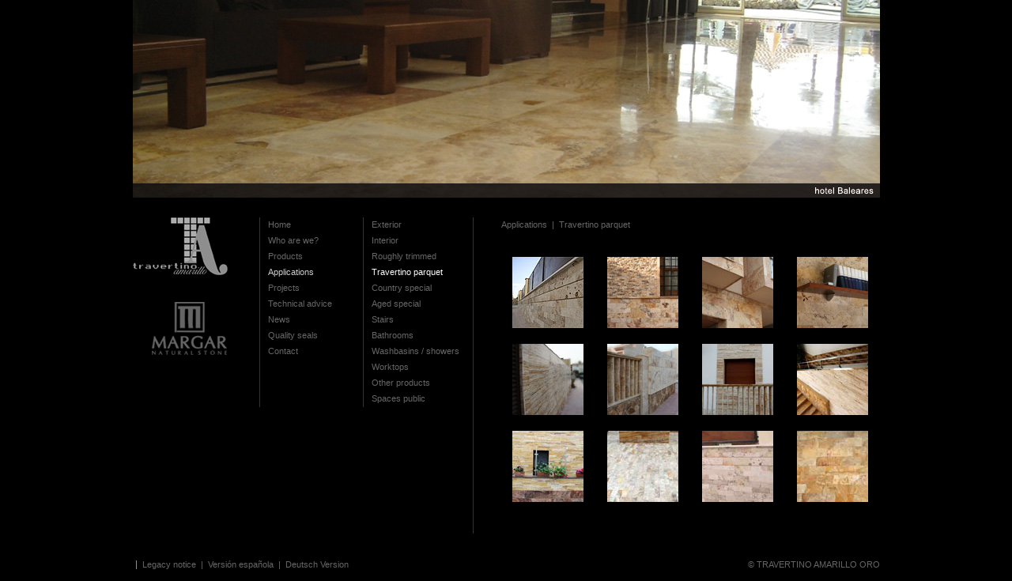

--- FILE ---
content_type: text/html
request_url: http://travertinoamarillo.com/eng/aplicaciones4.html
body_size: 2175
content:
<!DOCTYPE html PUBLIC "-//W3C//DTD XHTML 1.0 Transitional//EN" "http://www.w3.org/TR/xhtml1/DTD/xhtml1-transitional.dtd">
<html xmlns="http://www.w3.org/1999/xhtml">
<head>
<meta http-equiv="Content-Type" content="text/html; charset=iso-8859-1" />
<title>Travertino Amarillo</title>
<link href="../css/css.css" rel="stylesheet" type="text/css" />
<style type="text/css">
<!--
body {
	background-color: #000000;
	margin: 0px;
}
td {
	font-family: Arial, Helvetica, sans-serif;
	font-size: 12px;
	color: #999999;
	line-height: 18px;
}
a:link {
	font-size: 11px;
	color: #666666;
	text-decoration: none;
}
a:hover {
	text-decoration: none;
	color: #FFFFFF;
	font-size: 11px;
}
.c11gris {
	font-size: 11px;
	color: #666666;
}
a:active {
	font-family: Arial, Helvetica, sans-serif;
	font-size: 11px;
	color: #666666;
	text-decoration: none;
}
body,td,th {
	color: #999999;
}
a:visited {
	font-family: Arial, Helvetica, sans-serif;
	font-size: 11px;
	color: #666666;
	text-decoration: none;
}
.Estilo1 {color: #FFFFFF}
.c12boldblanco {	font-weight: bold;
	color: #CCCCCC;
	font-size: 16px;
}
.Estilo2 {color: #CCCCCC}
-->
</style>
<script type="text/JavaScript">
<!--
function MM_openBrWindow(theURL,winName,features) { //v2.0
  window.open(theURL,winName,features);
}
//-->
</script>
</head>

<body>
<table width="100%" height="100%" border="0" cellpadding="0" cellspacing="0">
  <tr>
    <td><table width="945" height="0%" border="0" align="center" cellpadding="0" cellspacing="0">
      <tr>
        <td><img src="../img/aplicaciones.jpg" alt="marmoles" width="945" height="250" longdesc="Travertino Amarillo materiales" /></td>
      </tr>
      <tr>
        <td height="25"><a name="aqui" id="aqui"></a></td>
      </tr>
      <tr>
        <td height="250" valign="top"><table width="100%" border="0" cellspacing="0" cellpadding="0">
          <tr>
            <td width="160" valign="top"><table width="100%" border="0" cellspacing="0" cellpadding="0">
              <tr>
                <td height="107" valign="top"><img src="../img/logo.gif" alt="travertinoamarilo" width="120" height="73" longdesc="Travertino Amarillo Oro S.L." /></td>
              </tr>
              <tr>
                <td><img src="../img/logo-margar.gif" alt="MARGAR STONE" width="95" height="67" hspace="24" /></td>
              </tr>
            </table></td>
            <td width="270" valign="top"><table width="100%" border="0" cellspacing="0" cellpadding="0">
              <tr>
                <td width="1" bgcolor="#333333"></td>
                <td width="10">&nbsp;</td>
                <td width="120" valign="top"><table width="100%" border="0" cellspacing="0" cellpadding="0">
                    <tr>
                      <td height="20" valign="top"><a href="../index2.html">Home</a></td>
                    </tr>
                    <tr>
                      <td height="20" valign="top"><span class="Estilo1"><a href="quienes.html">Who are we? </a></span></td>
                    </tr>
                    <tr>
                      <td height="20" valign="top"><a href="productos.html">Products</a></td>
                    </tr>
                    <tr>
                      <td height="20" valign="top" class="c11blanco Estilo2">Applications</td>
                    </tr>
                    
                    <tr>
                      <td height="20" valign="top"><a href="proyectos.html">Projects</a></td>
                    </tr>
                    <tr>
                      <td height="20" valign="top"><a href="consejos.html">Technical advice </a></td>
                    </tr>
                     <tr>
                      <td height="20" valign="top"><a href="noticias.html">News</a></td>
                    </tr>
                    <tr>
                      <td height="20" valign="top"><a href="sellos.html">Quality seals </a></td>
                    </tr>
                    <tr>
                      <td height="20" valign="top"><a href="contacto.html">Contact</a></td>
                    </tr>
                </table></td>
                <td width="1" bgcolor="#333333"></td>
                <td width="10">&nbsp;</td>
                <td width="120"><table width="100%" border="0" cellspacing="0" cellpadding="0">
                    <tr>
                      <td height="20" valign="top"><span class="Estilo1"><a href="aplicaciones.html">Exterior</a></span></td>
                    </tr>
                    <tr>
                      <td height="20" valign="top"><a href="aplicaciones2.html">Interior</a> </td>
                    </tr>
                    <tr>
                      <td height="20" valign="top"><a href="aplicaciones3.html">Roughly trimmed </a> </td>
                    </tr>
                    <tr>
                      <td height="20" valign="top" class="c11blanco">Travertino parquet  </td>
                    </tr>
                    <tr>
                      <td height="20" valign="top"><a href="aplicaciones5.html">Country special</a></td>
                    </tr>
                    <tr>
                      <td height="20" valign="top"><a href="aplicaciones6.html">Aged special</a></td>
                    </tr>
                    <tr>
                      <td height="20" valign="top"><a href="aplicaciones7.html">Stairs</a></td>
                    </tr>
                    <tr>
                      <td height="20" valign="top"><a href="aplicaciones8.html">Bathrooms</a></td>
                    </tr>
                    <tr>
                      <td height="20" valign="top"><a href="aplicaciones9.html">Washbasins / showers</a></td>
                    </tr>
                    <tr>
                      <td height="20" valign="top"><a href="aplicaciones12.html">Worktops</a></td>
                    </tr>
                    <tr>
                      <td height="20" valign="top"><a href="aplicaciones10.html">Other products</a></td>
                    </tr>
                    <tr>
                      <td height="20" valign="top"><a href="aplicaciones11.html">Spaces public </a></td>
                    </tr>
                </table></td>
                <td>&nbsp;</td>
              </tr>
            </table></td>
            <td width="1" bgcolor="#333333"></td>
            <td width="35">&nbsp;</td>
            <td valign="top"><table width="100%" border="0" cellspacing="0" cellpadding="0">
                <tr>
                  <td height="50" valign="top" class="c11gris">Applications &nbsp;|&nbsp;&nbsp;Travertino parquet  </td>
                </tr>
                <tr>
                  <td><table border="0" align="center" cellpadding="0" cellspacing="0">
                    <tr>
                      <td width="90" height="60"><a href="../flash/eng/parq1.html"><img src="../img/parq1.jpg" alt="" width="90" height="90" border="0"/></a></td>
                      <td width="30">&nbsp;</td>
                      <td width="90"><a href="../flash/eng/parq2.html"><img src="../img/parq2.jpg" width="90" height="90" border="0"/></a></td>
                      <td width="30">&nbsp;</td>
                      <td width="90"><a href="../flash/eng/parq3.html"><img src="../img/parq3.jpg" width="90" height="90" border="0"/></a></td>
                      <td width="30">&nbsp;</td>
                      <td width="90"><a href="../flash/eng/parq7.html"><img src="../img/parq7.jpg" alt="parquet travertino" width="90" height="90" border="0"/></a></td>
                    </tr>
                    
                  </table></td>
                </tr>
                
                <tr>
                   <td height="20"></td>
                </tr>
                <tr>
                  <td height="30"><table border="0" align="center" cellpadding="0" cellspacing="0">
                    <tr>
                      <td width="90" height="60"><a href="../flash/eng/parq5.html"><img src="../img/parq5.jpg" alt="" width="90" height="90" border="0"/></a></td>
                      <td width="30">&nbsp;</td>
                      <td width="90"><a href="../flash/eng/parq6.html"><img src="../img/parq6.jpg" width="90" height="90" border="0"/></a></td>
                      <td width="30">&nbsp;</td>
                      <td width="90"><a href="../flash/eng/parq4.html"><img src="../img/parq4.jpg" width="90" height="90" border="0"/></a></td>
                      <td width="30">&nbsp;</td>
                      <td width="90"><a href="../flash/eng/parq8.html"><img src="../img/parq8.jpg" alt="parquet" width="90" height="90" border="0"/></a></td>
                    </tr>
                  </table></td>
                </tr>
                <tr>
                  <td height="20"></td>
                </tr>
                <tr>
                  <td height="30"><table border="0" align="center" cellpadding="0" cellspacing="0">
                      <tr>
                        <td width="90" height="60"><a href="../flash/eng/parq9.html"><img src="../img/parq9.jpg" alt="parquet" width="90" height="90" border="0"/></a></td>
                        <td width="30">&nbsp;</td>
                        <td width="90"><a href="../flash/eng/parq10.html"><img src="../img/parq10.jpg" alt="parquet" width="90" height="90" border="0"/></a></td>
                        <td width="30">&nbsp;</td>
                        <td width="90"><a href="../flash/eng/parq11.html"><img src="../img/parq11.jpg" alt="parquet" width="90" height="90" border="0"/></a></td>
                        <td width="30">&nbsp;</td>
                        <td width="90"><a href="../flash/eng/parq12.html"><img src="../img/parq12.jpg" alt="parquet" width="90" height="90" border="0"/></a></td>
                      </tr>
                  </table></td>
                </tr>
                <tr>
                  <td height="20"></td>
                </tr>
                <tr>
                  <td height="20"></td>
                </tr>
                
                
                
            </table></td>
          </tr>
        </table></td>
      </tr>
      
      <tr>
        <td height="30">&nbsp;</td>
      </tr>
      <tr>
        <td height="30" valign="top"><table width="100%" border="0" cellspacing="0" cellpadding="0">
          <tr>
            <td>&nbsp;|&nbsp; <a href="#" onclick="MM_openBrWindow('legal.html','avisolegal','scrollbars=yes,width=700,height=600')">Legacy notice&nbsp;</a> <a href="../aplicaciones4.html">|&nbsp; Versi&oacute;n espa&ntilde;ola </a><a href="../alm/aplicaciones4.html">&nbsp;|&nbsp; Deutsch Version </a></td>
            <td width="300"><div align="right"><a href="#">&copy; TRAVERTINO AMARILLO ORO</a></div></td>
          </tr>
        </table></td>
      </tr>
      
    </table></td>
  </tr>
</table>
</body>
</html>


--- FILE ---
content_type: text/css
request_url: http://travertinoamarillo.com/css/css.css
body_size: 913
content:
body {
	margin: 0px;
}
td {
	font-family: Arial, Helvetica, sans-serif;
	font-size: 12px;
	line-height: 17px;
	text-align: justify;
}
.c20 {
	font-size: 24px;
	font-weight: bold;
	line-height: 26px;
}
a:link {
	color: #666666;
	text-decoration: none;
	font-size: 12px;
}
a:visited {
	text-decoration: none;
	font-size: 12px;
	color: #666666;
}
a:hover {
	color: #666666;
	text-decoration: underline;
}
a:active {
	color: #666666;
	text-decoration: none;
	font-size: 12px;
}
.c10 {
	font-size: 10px;
	line-height: 12px;
}
.c11blanco {
	font-size: 11px;
	color: #FFFFFF;
}
textarea {
	font-family: Arial, Helvetica, sans-serif;
	font-size: 12px;
	color: #CCCCCC;
	background-color: #232323;
	border-top-style: none;
	border-right-style: none;
	border-bottom-style: none;
	border-left-style: none;
	padding: 4px;
}
.c9 {
	font-size: 9px;
	line-height: 12px;
}
